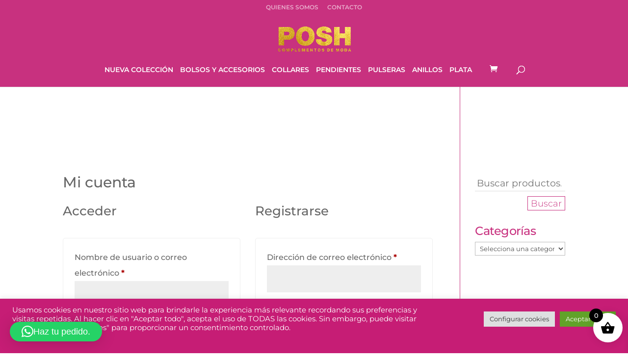

--- FILE ---
content_type: text/css
request_url: https://poshleon.com/wp-content/themes/posh-theme/style.css?ver=4.17.3
body_size: 12475
content:
/**
 * Theme Name:     Posh Theme
 * Author:         Intdea
 * Template:       Divi
 * Text Domain:	   posh-theme
 * Description:    Smart. Flexible. Beautiful. Divi is the most powerful theme in our collection.
 */

/*.wpcf7-form label{
	display: inline-block !important;
}*/

h1, h2, h3, h4, h5 {
  color: #666 !important;
}

/* h2{
  font-size: 2.3em !important;
}*/

h1.woocommerce-products-header__title {
  color: #c8317f !important;
}

#top-menu li {
  display: inline-block;
  font-size: 14px;
  padding-right: 10px !important;
}

.woocommerce-loop-category__title > mark{
  font-size: 16px !important;
  background-color: transparent !important;
  color: #c8317f !important;
}

#main-header .nav li ul a {
  color: #fff !important;
  padding: 0 !important;
}

.nav li ul{
  width: 215px !important;
  padding-top: 10px !important;
}

#compras .et_pb_module{
  margin-bottom: 10px !important;
}

#compras .et_pb_toggle {
  border: 0px  !important;
  border-radius: 5px !important;
}

#compras .et_pb_toggle_close {
  background: #fafafa !important;
}

#compras .et_pb_toggle_close h5{
  color: #777 !important;
}

#compras h5{
  font-size: 1.5em !important;
  color: #c8317f !important;

}

.wpcf7-form {
	overflow: hidden;
}

.wpcf7-spinner {
    display: block;
}
body:not(.et-tb) #main-content .container, body:not(.et-tb-has-header) #main-content .container {
  padding-top: 180px;
}


/*.home  #main-header, .home  #top-header{
	display: none !important;
}*/

.page-id-220 #page-container, .page-id-1540 #page-container{
	padding-top: 0 !important;
}

#sidebar h4.widgettitle{
	font-size: 1.5em !important;
	letter-spacing: -0.03em !important;
	color: #c8317f !important;
}

.wc-tabs{
	display: none !important;
}

#tab-description p, .woocommerce-product-details__short-description{
	font-weight: 300 !important;
	font-size: 1.2em !important;
  line-height: 1.2em !important;
}

body.woocommerce div.product .woocommerce-tabs .panel, body.woocommerce #content-area div.product .woocommerce-tabs .panel {
  padding: 0px;
  margin: 0;
}

body.woocommerce .woocommerce-tabs{
	border: none !important;
}

.related > h2{
	font-size: 1.8em !important;
	color: #c8317f !important;
	text-align: center !important;
}

h1.product_title{
	font-size: 3em !important;
	font-weight: 400 !important;
}

.woocommerce ul.cart_list li a, .woocommerce ul.product_list_widget li a {
  font-weight: 400;
  line-height: 1.1em;
}

.et_pb_gutters3.et_left_sidebar.woocommerce-page #main-content ul.products li.product, .et_pb_gutters3.et_right_sidebar.woocommerce-page #main-content ul.products li.product {
width: 28.353%;
margin-right: 7.47%;
}

.woocommerce ul.cart_list li img, .woocommerce ul.product_list_widget li img {
  float: left !important;
  margin-right: 15px !important;
  width: 75px !important;
}

ul.product-categories li{
	font-size: 1.25em !important;
	font-weight: 300 !important;
}

ul.children li{
  font-size: 1em !important;
  font-weight: 300 !important;
}

#main-content .container::before {
  content: "";
  position: absolute;
  top: 0;
  height: 100%;
  width: 1px;
  background-color: #c8317f;
}

.woocommerce-product-search input {
  box-shadow: none !important;
  padding: 4px !important;
  font-size: 1.2em !important;
  border: none !important;
  border-bottom: 1px solid #ddd !important;
  margin-bottom: 10px !important;
  width: 100% !important;
}

.woocommerce-product-search button{
	font-size: 1.1em !important;
	border-radius: 0 !important;
	background-color: #fff !important;
	font-weight: 300 !important;
	border: 1px solid #c8317f !important;
	color: #c8317f !important;
	float: right !important;
	clear: both !important;
	padding: 3px 6px !important;
}

.woocommerce ul.products li.product .price .amount{
  font-size: 16px !important;
}

 .woocommerce ul.products li.product .price del, .woocommerce-page ul.products li.product .price del {
  font-size: 1.5em !important;
}

.woocommerce-loop-product__title, .related .price, .woocommerce-LoopProduct-link .price{
	text-align: center !important;
}

.woocommerce ul.products li.product .woocommerce-loop-category__title, .woocommerce ul.products li.product .woocommerce-loop-product__title, .woocommerce ul.products li.product h3 {
  font-size: 1.5em !important;
}

.woocommerce-loop-product__title{
	padding-bottom: 0 !important;
}

.related{
	margin-top: 45px !important;
	padding-top: 35px !important;
	border-top: 1px dotted #ddd !important;
}

.woocommerce div.product .stock {
  color: #c8317f !important;
}

.product_meta span{
	width: 100% !important;
	display: block !important;
}

.entry-summary p.price ins, .woocommerce div.product span.price, .woocommerce-page div.product span.price, .woocommerce #content div.product span.price, .woocommerce-page #content div.product span.price, .woocommerce div.product p.price, .woocommerce-page div.product p.price, .woocommerce #content div.product p.price, .woocommerce-page #content div.product p.price, .woocommerce .star-rating span::before, .woocommerce-page .star-rating span::before, .woocommerce a.button.alt, .woocommerce-page a.button.alt, .woocommerce button.button.alt, .woocommerce button.button.alt.disabled, .woocommerce-page button.button.alt, .woocommerce-page button.button.alt.disabled, .woocommerce input.button.alt, .woocommerce-page input.button.alt, .woocommerce #respond input#submit.alt, .woocommerce-page #respond input#submit.alt, .woocommerce #content input.button.alt, .woocommerce-page #content input.button.alt, .woocommerce a.button, .woocommerce-page a.button, .woocommerce button.button, .woocommerce-page button.button, .woocommerce input.button, .woocommerce-page input.button, .woocommerce #respond input#submit, .woocommerce-page #respond input#submit, .woocommerce #content input.button, .woocommerce-page #content input.button, .woocommerce a.button.alt:hover, .woocommerce-page a.button.alt:hover, .woocommerce button.button.alt:hover, .woocommerce button.button.alt.disabled:hover, .woocommerce-page button.button.alt:hover, .woocommerce-page button.button.alt.disabled:hover, .woocommerce input.button.alt:hover, .woocommerce-page input.button.alt:hover, .woocommerce #respond input#submit.alt:hover, .woocommerce-page #respond input#submit.alt:hover, .woocommerce #content input.button.alt:hover, .woocommerce-page #content input.button.alt:hover, .woocommerce a.button:hover, .woocommerce-page a.button:hover, .woocommerce button.button, .woocommerce-page button.button:hover, .woocommerce input.button:hover, .woocommerce-page input.button:hover, .woocommerce #respond input#submit:hover, .woocommerce-page #respond input#submit:hover, .woocommerce #content input.button:hover {
  color: #c8317f !important;
}


.woocommerce a.button.alt::after, .woocommerce-page a.button.alt::after, .woocommerce button.button.alt::after, .woocommerce-page button.button.alt::after, .woocommerce input.button.alt::after, .woocommerce-page input.button.alt::after, .woocommerce #respond input#submit.alt::after, .woocommerce-page #respond input#submit.alt::after, .woocommerce #content input.button.alt::after, .woocommerce-page #content input.button.alt::after, .woocommerce a.button::after, .woocommerce-page a.button::after, .woocommerce button.button:not(.button-confirm)::after, .woocommerce-page button.button:not(.button-confirm)::after, .woocommerce input.button::after, .woocommerce-page input.button::after, .woocommerce #respond input#submit::after, .woocommerce-page #respond input#submit::after, .woocommerce #content input.button::after, .woocommerce-page #content input.button::after, .woocommerce a.button::before, .woocommerce-page a.button::before, .woocommerce button.button::before, .woocommerce-page button.button::before, .woocommerce input.button::before, .woocommerce-page input.button::before, .woocommerce #respond input#submit::before, .woocommerce-page #respond input#submit::before, .woocommerce #content input.button::before, .woocommerce-page #content input.button::before {
display: none !important;
}

.woocommerce a.button.alt, .woocommerce-page a.button.alt, .woocommerce button.button.alt, .woocommerce button.button.alt.disabled, .woocommerce-page button.button.alt, .woocommerce-page button.button.alt.disabled, .woocommerce input.button.alt, .woocommerce-page input.button.alt, .woocommerce #respond input#submit.alt, .woocommerce-page #respond input#submit.alt, .woocommerce #content input.button.alt, .woocommerce-page #content input.button.alt, .woocommerce a.button, .woocommerce-page a.button, .woocommerce button.button, .woocommerce-page button.button, .woocommerce input.button, .woocommerce-page input.button, .woocommerce #respond input#submit, .woocommerce-page #respond input#submit, .woocommerce #content input.button, .woocommerce-page #content input.button, .woocommerce button.button:disabled, .woocommerce button.button:disabled[disabled] {
  font-size: 20px;
  font-weight: 500;
  padding: 0.3em 1em !important;
  line-height: 1.7em !important;
  background: transparent;
  position: relative;
  border: 2px solid;
  border-radius: 3px;
  -webkit-transition: all 0.2s;
  transition: all 0.2s;
}

.woocommerce .woocommerce-error, .woocommerce .woocommerce-info, .woocommerce .woocommerce-message {
  background: #c8317f !important;
  border-radius: 3px !important;
}

.wpcf7-form input[type="text"], 
.wpcf7-form input[type="email"], 
.wpcf7-form input[type="url"], 
.wpcf7-form input[type="password"], 
.wpcf7-form input[type="search"], 
.wpcf7-form input[type="number"], 
.wpcf7-form input[type="tel"], 
.wpcf7-form textarea {
    color: #fff;
    width: auto;
    font-size: 15px;
    border-radius: 0;
    border: 0;
}


.wpcf7-form .wpcf7-text,
.wpcf7-form .wpcf7-textarea {
    background-color: transparent ;
    border-bottom: 1px solid #fff;
    border-top: 1px solid transparent;
    border-left: 1px solid transparent;
    border-right: 1px solid transparent;
    margin-bottom: 40px;
	outline: none;
	transition: 0.4s border;
}

.wpcf7-form .wpcf7-text:focus,
.wpcf7-form .wpcf7-textarea:focus,
.wpcf7-form .wpcf7-text:hover,
.wpcf7-form .wpcf7-textarea:hover {
	border-bottom: 1px dashed #fff;
	color: #fff;
}


.wpcf7-form .button {
    background-color: transparent;
    border: 0;
    color: #fff;
    border-radius: 1px;
    font-weight: 700;
    text-align: center;
    text-transform: uppercase;
    margin-bottom: 15px;
    width: auto;
    padding: 10px 22px;
    letter-spacing: 2px;
    font-size: 14px;
    box-shadow: none;
}
.wpcf7-form .button:hover {
    cursor: pointer;
    box-shadow: 0px 7px 16px -7px rgba(0, 0, 0, 0.4);
    border: 0;
}

.mobile_menu_bar::before{
	color: #fff !important;
}

#footer-info {
    text-align: center;
    color: #666;
    padding-bottom: 10px;
    float: none;
}

.woocommerce ul.products li.product .price .amount {
  font-size: 23px !important;
  color: #c8317f !important;
}

.woocommerce div.product form.cart .variations td select{
  font-size: 16px !important;
  background-color: #fff !important;
  color: #c8317f !important;
  border: none !important;
  border-bottom: 1px solid #ddd !important;
  border-radius: 0 !important;
  font-weight: 300 !important;
}

.woocommerce .quantity input.qty{
  padding: 8px 10px !important;
  background-color: #f6f6f6 !important;
  font-size: 1.2em !important;
}

ul.products li{
  text-align: center !important;
}

ul.products .add_to_cart_button{
  font-size: 13px !important;
  margin: 0 auto !important;
  background-color: transparent !important;
  border: 1px solid #c8317f !important;
  padding: 2px 8px !important;
  color: #c8317f !important;
  opacity: 0.5;
}

ul.products .add_to_cart_button:hover{
  border: 1px solid #c8317f !important;
  background-color: #fff !important;
  opacity: 1;
}

ul.products a.added_to_cart{
  display: block !important;
  font-size: 13px !important;
  font-weight: 400 !important;
}

.woocommerce-product-details__short-description{
  margin-top: 20px !important;
}

.woocommerce div.product form.cart .variations td select option:hover {
  background: #f3f3f3 !important;
}

.woocommerce div.product form.cart .variations label{
  font-size: 1.6em !important;
}

.variations td.value{
  padding-top: 0.857em !important;
}

table.variations th.label{
  width: 90px !important;
}

#content-area table td{
    padding-top: 0.857em !important;
}
#iconos-contacto{
padding-top:0px !important;
}



/*icono carrito en móvil*/
#et-top-navigation .et-cart-info {
    display: inline-block!important;
}
#et-secondary-menu{
	float:none;
	opacity:0.6;
	text-align: center !important;
}